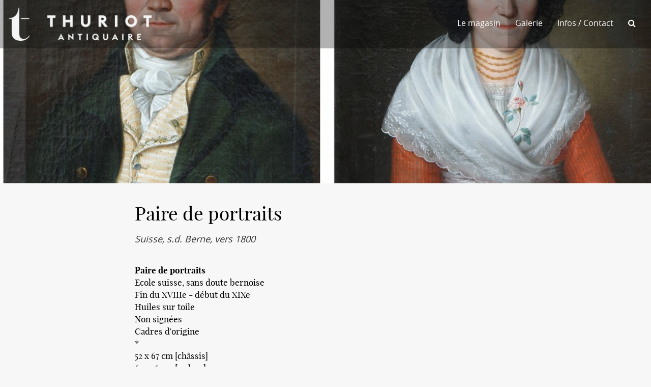

--- FILE ---
content_type: text/html; charset=UTF-8
request_url: https://www.thuriot-antiquaire.com/galerie/paire-de-portraits
body_size: 4485
content:
<!DOCTYPE html>
<html>
  <head>
    <meta http-equiv="Content-Type" content="text/html; charset=UTF-8" />
  		<title>Thuriot Antiquaire - Paire de portraits</title>
  		<meta name="description" content="Suisse, s.d. Berne, vers 1800" />
  		
  		<meta http-equiv="X-UA-Compatible" content="IE=edge">
  		<meta name="viewport" content="width=device-width, initial-scale=1, maximum-scale=1, user-scalable=no">
  		<meta name="p:domain_verify" content="a5172c38001b9b5a7df0e6daf6d24e81" />
      <meta name="csrf-token" content="lfWCVZVSZP9fR18ggMIQDs68kZLD0m9VfwUEgcFk">

  		  			  				<link href="https://www.thuriot-antiquaire.com/css/reset.css" rel="stylesheet" type="text/css" />
  			  				<link href="https://www.thuriot-antiquaire.com/css/bootstrap.min.css" rel="stylesheet" type="text/css" />
  			  				<link href="https://www.thuriot-antiquaire.com/css/fonts.css" rel="stylesheet" type="text/css" />
  			  				<link href="https://www.thuriot-antiquaire.com/css/font-awesome.min.css" rel="stylesheet" type="text/css" />
  			  				<link href="https://www.thuriot-antiquaire.com/css/generic.css" rel="stylesheet" type="text/css" />
  			  				<link href="https://www.thuriot-antiquaire.com/css/jquery-ui.min.css" rel="stylesheet" type="text/css" />
  			  				<link href="https://www.thuriot-antiquaire.com/css/jquery-ui-timepicker-addon.css" rel="stylesheet" type="text/css" />
  			  				<link href="https://www.thuriot-antiquaire.com/css/alertify.core.css" rel="stylesheet" type="text/css" />
  			  				<link href="https://www.thuriot-antiquaire.com/css/alertify.default.css" rel="stylesheet" type="text/css" />
  			  				<link href="https://www.thuriot-antiquaire.com/css/dataTables.bootstrap.css" rel="stylesheet" type="text/css" />
  			  				<link href="https://www.thuriot-antiquaire.com/css/owl.carousel.css" rel="stylesheet" type="text/css" />
  			  				<link href="https://www.thuriot-antiquaire.com/css/owl.theme.css" rel="stylesheet" type="text/css" />
  			  				<link href="https://www.thuriot-antiquaire.com/css/jquery.fancybox.css" rel="stylesheet" type="text/css" />
  			  				<link href="https://www.thuriot-antiquaire.com/css/template.css" rel="stylesheet" type="text/css" />
  			  				<link href="https://www.thuriot-antiquaire.com/css/select2.css" rel="stylesheet" type="text/css" />
  			  				<link href="https://www.thuriot-antiquaire.com/css/vegas.min.css" rel="stylesheet" type="text/css" />
  			  				<link href="https://www.thuriot-antiquaire.com/css/animate.css" rel="stylesheet" type="text/css" />
  			  				<link href="https://www.thuriot-antiquaire.com/css/pagination.css" rel="stylesheet" type="text/css" />
  			  				<link href="https://www.thuriot-antiquaire.com/css/styles.css" rel="stylesheet" type="text/css" />
  			  		

    <script type="text/javascript">
    	var site_url = 'https://www.thuriot-antiquaire.com';
    	var base_url = 'https://www.thuriot-antiquaire.com';
    	var lang_url = '';
    	var current_url = 'https://www.thuriot-antiquaire.com/galerie/paire-de-portraits';
    </script>

    <script type="text/javascript" src="https://maps.googleapis.com/maps/api/js?libraries=places&key=AIzaSyCHt7o-VEGpHRWAfNxI5e_k76kH67DpN7E"></script>

        	    		<script src="https://www.thuriot-antiquaire.com/js/jquery-3.1.1.min.js" type="text/javascript" ></script>
    	    		<script src="https://www.thuriot-antiquaire.com/js/jquery-ui-1.11.4.custom.min.js" type="text/javascript" ></script>
    	    		<script src="https://www.thuriot-antiquaire.com/js/bootstrap.min.js" type="text/javascript" ></script>
    	    		<script src="https://www.thuriot-antiquaire.com/js/alertify.min.js" type="text/javascript" ></script>
    	    		<script src="https://www.thuriot-antiquaire.com/js/jquery.dataTables.js" type="text/javascript" ></script>
    	    		<script src="https://www.thuriot-antiquaire.com/js/modal.js" type="text/javascript" ></script>
    	    		<script src="https://www.thuriot-antiquaire.com/js/popupConfirm.js" type="text/javascript" ></script>
    	    		<script src="https://www.thuriot-antiquaire.com/js/select2.min.js" type="text/javascript" ></script>
    	    		<script src="https://www.thuriot-antiquaire.com/js/owl.carousel.min.js" type="text/javascript" ></script>
    	    		<script src="https://www.thuriot-antiquaire.com/js/vegas.min.js" type="text/javascript" ></script>
    	    		<script src="https://www.thuriot-antiquaire.com/js/jquery.general.js" type="text/javascript" ></script>
    	    		<script src="https://www.thuriot-antiquaire.com/js/jquery.fancybox.js" type="text/javascript" ></script>
    	    		<script src="https://www.thuriot-antiquaire.com/js/imagesloaded.pkgd.min.js" type="text/javascript" ></script>
    	    		<script src="https://www.thuriot-antiquaire.com/js/masonry.pkgd.min.js" type="text/javascript" ></script>
    	    		<script src="https://www.thuriot-antiquaire.com/js/wow.min.js" type="text/javascript" ></script>
    	    
    <!-- Laravel csrf-token -->
    <script type="text/javascript">
        $.ajaxSetup({
          headers: {
              'X-CSRF-TOKEN': $('meta[name="csrf-token"]').attr('content')
          }
        });
      </script>

    
    <!-- FAVICON -->
		<link rel="apple-touch-icon" sizes="57x57" href="https://www.thuriot-antiquaire.com/images/favicon/apple-icon-57x57.png">
		<link rel="apple-touch-icon" sizes="60x60" href="https://www.thuriot-antiquaire.com/images/favicon/apple-icon-60x60.png">
		<link rel="apple-touch-icon" sizes="72x72" href="https://www.thuriot-antiquaire.com/images/favicon/apple-icon-72x72.png">
		<link rel="apple-touch-icon" sizes="76x76" href="https://www.thuriot-antiquaire.com/images/favicon/apple-icon-76x76.png">
		<link rel="apple-touch-icon" sizes="114x114" href="https://www.thuriot-antiquaire.com/images/favicon/apple-icon-114x114.png">
		<link rel="apple-touch-icon" sizes="120x120" href="https://www.thuriot-antiquaire.com/images/favicon/apple-icon-120x120.png">
		<link rel="apple-touch-icon" sizes="144x144" href="https://www.thuriot-antiquaire.com/images/favicon/apple-icon-144x144.png">
		<link rel="apple-touch-icon" sizes="152x152" href="https://www.thuriot-antiquaire.com/images/favicon/apple-icon-152x152.png">
		<link rel="apple-touch-icon" sizes="180x180" href="https://www.thuriot-antiquaire.com/images/favicon/apple-icon-180x180.png">
		<link rel="icon" type="image/png" sizes="192x192"  href="https://www.thuriot-antiquaire.com/images/favicon/android-icon-192x192.png">
		<link rel="icon" type="image/png" sizes="32x32" href="https://www.thuriot-antiquaire.com/images/favicon/favicon-32x32.png">
		<link rel="icon" type="image/png" sizes="96x96" href="https://www.thuriot-antiquaire.com/images/favicon/favicon-96x96.png">
		<link rel="icon" type="image/png" sizes="16x16" href="https://www.thuriot-antiquaire.com/images/favicon/favicon-16x16.png">
		<link rel="manifest" href="https://www.thuriot-antiquaire.com/images/favicon/manifest.json">
		<meta name="msapplication-TileColor" content="#ffffff">
		<meta name="msapplication-TileImage" content="https://www.thuriot-antiquaire.com/images/favicon/ms-icon-144x144.png">
		<meta name="theme-color" content="#ffffff">

        <meta property="og:title" content="Thuriot Antiquaire - Paire de portraits" />
        <meta property="og:description" content="Suisse, s.d. Berne, vers 1800" />
		<meta property="og:url" content="https://www.thuriot-antiquaire.com/galerie/paire-de-portraits" />
					<meta property="og:image" content="https://www.thuriot-antiquaire.com/storage/upload/images/posts/ban_a24433c7ff377594fd1cb41c37235e1b.jpg" />
		
		<meta name="twitter:card" content="summary" />
		<meta name="twitter:site" content="@$title" />
		<meta name="twitter:title" content="Thuriot Antiquaire - Paire de portraits" />
		<meta name="twitter:description" content="Suisse, s.d. Berne, vers 1800" />

        
        <script>
          (function(i,s,o,g,r,a,m){i['GoogleAnalyticsObject']=r;i[r]=i[r]||function(){
          (i[r].q=i[r].q||[]).push(arguments)},i[r].l=1*new Date();a=s.createElement(o),
          m=s.getElementsByTagName(o)[0];a.async=1;a.src=g;m.parentNode.insertBefore(a,m)
          })(window,document,'script','https://www.google-analytics.com/analytics.js','ga');

          ga('create', 'UA-19329583-38', 'auto');
          ga('send', 'pageview');

        </script>

        <script src='https://www.google.com/recaptcha/api.js'></script>
	</head>
      <body class="wow fadeIn" style="visibility:hidden">
        <div id="menu-top" class="">
	<nav class="navbar navbar-default">
		<div class="container-fluid">
			<div class="row">
				<div class="col-md-2">
					<div class="navbar-header">
				    	<button type="button" class="navbar-toggle" data-toggle="collapse" data-target="#myNavbar">
					        <i class="fa fa-bars" aria-hidden="true"></i>
			  			</button>

			  			<a class="navbar-brand" href="https://www.thuriot-antiquaire.com">
			  				<img src="https://www.thuriot-antiquaire.com/images/design/logo.png" class="logo-light"/>
				      	</a>
				    </div>
			    </div>

			    <div class="col-md-10" style="padding: 0;">
					<div class="collapse navbar-collapse" id="myNavbar"  style="float:right;">
						<ul class="nav navbar-nav">
							<li class="">
								<a href="https://www.thuriot-antiquaire.com/magasin-antiquites-sion">Le magasin</a>
							</li>

							<li class="active">
								<a href="https://www.thuriot-antiquaire.com/galerie">Galerie</a>
							</li>

							<li class="">
								<a href="https://www.thuriot-antiquaire.com/contact">Infos / Contact</a>
							</li>

							<li class="">
								<a href="#" class="open-search-form"><i class="fa fa-search"></i></a>
							</li>
						</ul>
					</div>
			    </div>
			</div>
	  	</div>
	</nav>
</div>
        <div class="search-container" style="display:none;">
	<a href="#" class="close-search">
		<img src="https://www.thuriot-antiquaire.com/images/design/cross.png" alt="" />
	</a>

	<form action="https://www.thuriot-antiquaire.com/galerie" method="post">
		<input type="hidden" name="_token" value="lfWCVZVSZP9fR18ggMIQDs68kZLD0m9VfwUEgcFk">

		<input type="text" id="search" name="search" placeholder="Rechercher un objet..." />

		<button><i class="fa fa-search"></i></button>
	</form>
</div>
            <div class="object" style="background-image: url(https://www.thuriot-antiquaire.com/storage/upload/images/posts/a24433c7ff377594fd1cb41c37235e1b.jpg)">
        <div class="image" style="background-image: url(https://www.thuriot-antiquaire.com/storage/upload/images/posts/a24433c7ff377594fd1cb41c37235e1b.jpg);">

        </div>

        <div class="content-container" style="background:#f7f7f7; padding-bottom:30px;">
            <div class="container">
                <div class="row">
                    <div class="col-sm-8 col-sm-offset-2">
                        <h1>Paire de portraits</h1>

                        <h2 class="acenter">Suisse, s.d. Berne, vers 1800</h2>

                        <div class="content">
                            <p><strong>Paire de portraits</strong><br />
Ecole suisse, sans doute bernoise<br />
Fin du XVIIIe - d&eacute;but du XIXe<br />
Huiles sur toile<br />
Non sign&eacute;es<br />
Cadres d&#39;origine<br />
*<br />
52 x 67 cm [ch&acirc;ssis]<br />
61 x 76 cm [cadres]</p>

                            <div class="row margeur-50">
                                <div class="col-xs-6">
                                    <p class="price">
                                        <span class="fs-16">REF : 379</span><br />
                                                                                    <!-- CHF 3200.- -->

                                            
                                                                                                                        </p>
                                </div>

                                <div class="col-xs-6">
                                                                            <a href="https://www.thuriot-antiquaire.com/contact/379" class="fright dblock btn btn-primary btn-lg">
                                                                                            Cet objet vous intéresse ?
                                                                                    </a>

                                        <div class="clearer"></div>

                                                                                                            </div>
                            </div>
                        </div>
                    </div>
                </div>
            </div>
        </div>

        <div class="window hidden-xs">

        </div>

        <div style="background:#f7f7f7; padding:30px 0; ">
            <div class="container">
                <div id="container-img">
                    
            		                		<div class="box col-md-4 col-sm-6 col-xs-12">
                			<a href="https://www.thuriot-antiquaire.com/storage/upload/images/posts/7c7c2a154209cf769a7dc998ccc9d79b.jpg" class="fancybox" data-fancybox-group="gallery" title="">
                				<div class="content-box">
                					<img src="https://www.thuriot-antiquaire.com/storage/upload/images/posts/thumb_7c7c2a154209cf769a7dc998ccc9d79b.jpg" width="100%" alt="Paire de portraits - Suisse, s.d. Berne, vers 1800" />
                				</div>
                			</a>
                		</div>
            		                		<div class="box col-md-4 col-sm-6 col-xs-12">
                			<a href="https://www.thuriot-antiquaire.com/storage/upload/images/posts/372f6fb08d481f5a8d6ddfb3d5d7c8a3.JPG" class="fancybox" data-fancybox-group="gallery" title="">
                				<div class="content-box">
                					<img src="https://www.thuriot-antiquaire.com/storage/upload/images/posts/thumb_372f6fb08d481f5a8d6ddfb3d5d7c8a3.JPG" width="100%" alt="Paire de portraits - Suisse, s.d. Berne, vers 1800" />
                				</div>
                			</a>
                		</div>
            		                		<div class="box col-md-4 col-sm-6 col-xs-12">
                			<a href="https://www.thuriot-antiquaire.com/storage/upload/images/posts/5cee4c9b70e2ec3d61a1252a2b02e359.JPG" class="fancybox" data-fancybox-group="gallery" title="">
                				<div class="content-box">
                					<img src="https://www.thuriot-antiquaire.com/storage/upload/images/posts/thumb_5cee4c9b70e2ec3d61a1252a2b02e359.JPG" width="100%" alt="Paire de portraits - Suisse, s.d. Berne, vers 1800" />
                				</div>
                			</a>
                		</div>
            		                		<div class="box col-md-4 col-sm-6 col-xs-12">
                			<a href="https://www.thuriot-antiquaire.com/storage/upload/images/posts/61323c1f8d15a9dbfb40b549feeb79d2.JPG" class="fancybox" data-fancybox-group="gallery" title="">
                				<div class="content-box">
                					<img src="https://www.thuriot-antiquaire.com/storage/upload/images/posts/thumb_61323c1f8d15a9dbfb40b549feeb79d2.JPG" width="100%" alt="Paire de portraits - Suisse, s.d. Berne, vers 1800" />
                				</div>
                			</a>
                		</div>
            		                		<div class="box col-md-4 col-sm-6 col-xs-12">
                			<a href="https://www.thuriot-antiquaire.com/storage/upload/images/posts/05839ddbf1c1f529ab98cbf8e0bf4b0b.JPG" class="fancybox" data-fancybox-group="gallery" title="">
                				<div class="content-box">
                					<img src="https://www.thuriot-antiquaire.com/storage/upload/images/posts/thumb_05839ddbf1c1f529ab98cbf8e0bf4b0b.JPG" width="100%" alt="Paire de portraits - Suisse, s.d. Berne, vers 1800" />
                				</div>
                			</a>
                		</div>
            		                		<div class="box col-md-4 col-sm-6 col-xs-12">
                			<a href="https://www.thuriot-antiquaire.com/storage/upload/images/posts/435da41a54f6ee152de6980327cc42da.JPG" class="fancybox" data-fancybox-group="gallery" title="">
                				<div class="content-box">
                					<img src="https://www.thuriot-antiquaire.com/storage/upload/images/posts/thumb_435da41a54f6ee152de6980327cc42da.JPG" width="100%" alt="Paire de portraits - Suisse, s.d. Berne, vers 1800" />
                				</div>
                			</a>
                		</div>
            		                		<div class="box col-md-4 col-sm-6 col-xs-12">
                			<a href="https://www.thuriot-antiquaire.com/storage/upload/images/posts/d1c02302a448a2cd60953b903a0d0d88.JPG" class="fancybox" data-fancybox-group="gallery" title="">
                				<div class="content-box">
                					<img src="https://www.thuriot-antiquaire.com/storage/upload/images/posts/thumb_d1c02302a448a2cd60953b903a0d0d88.JPG" width="100%" alt="Paire de portraits - Suisse, s.d. Berne, vers 1800" />
                				</div>
                			</a>
                		</div>
            		                		<div class="box col-md-4 col-sm-6 col-xs-12">
                			<a href="https://www.thuriot-antiquaire.com/storage/upload/images/posts/bfc8fab3da7e27e74101691ea6b3db86.JPG" class="fancybox" data-fancybox-group="gallery" title="">
                				<div class="content-box">
                					<img src="https://www.thuriot-antiquaire.com/storage/upload/images/posts/thumb_bfc8fab3da7e27e74101691ea6b3db86.JPG" width="100%" alt="Paire de portraits - Suisse, s.d. Berne, vers 1800" />
                				</div>
                			</a>
                		</div>
            		                		<div class="box col-md-4 col-sm-6 col-xs-12">
                			<a href="https://www.thuriot-antiquaire.com/storage/upload/images/posts/4db85ffbf58b80720b47f2101b904d60.JPG" class="fancybox" data-fancybox-group="gallery" title="">
                				<div class="content-box">
                					<img src="https://www.thuriot-antiquaire.com/storage/upload/images/posts/thumb_4db85ffbf58b80720b47f2101b904d60.JPG" width="100%" alt="Paire de portraits - Suisse, s.d. Berne, vers 1800" />
                				</div>
                			</a>
                		</div>
            		                		<div class="box col-md-4 col-sm-6 col-xs-12">
                			<a href="https://www.thuriot-antiquaire.com/storage/upload/images/posts/684000bd645438ff61ba57843e7a2639.JPG" class="fancybox" data-fancybox-group="gallery" title="">
                				<div class="content-box">
                					<img src="https://www.thuriot-antiquaire.com/storage/upload/images/posts/thumb_684000bd645438ff61ba57843e7a2639.JPG" width="100%" alt="Paire de portraits - Suisse, s.d. Berne, vers 1800" />
                				</div>
                			</a>
                		</div>
            		                		<div class="box col-md-4 col-sm-6 col-xs-12">
                			<a href="https://www.thuriot-antiquaire.com/storage/upload/images/posts/2e2aa4f247c9687329fb4360ccf82e10.JPG" class="fancybox" data-fancybox-group="gallery" title="">
                				<div class="content-box">
                					<img src="https://www.thuriot-antiquaire.com/storage/upload/images/posts/thumb_2e2aa4f247c9687329fb4360ccf82e10.JPG" width="100%" alt="Paire de portraits - Suisse, s.d. Berne, vers 1800" />
                				</div>
                			</a>
                		</div>
            		                		<div class="box col-md-4 col-sm-6 col-xs-12">
                			<a href="https://www.thuriot-antiquaire.com/storage/upload/images/posts/9b5259cb393d01fa50bdd498feca94e5.JPG" class="fancybox" data-fancybox-group="gallery" title="">
                				<div class="content-box">
                					<img src="https://www.thuriot-antiquaire.com/storage/upload/images/posts/thumb_9b5259cb393d01fa50bdd498feca94e5.JPG" width="100%" alt="Paire de portraits - Suisse, s.d. Berne, vers 1800" />
                				</div>
                			</a>
                		</div>
            		                		<div class="box col-md-4 col-sm-6 col-xs-12">
                			<a href="https://www.thuriot-antiquaire.com/storage/upload/images/posts/013da4a18c1a57ef9edb1ace34ac89bd.JPG" class="fancybox" data-fancybox-group="gallery" title="">
                				<div class="content-box">
                					<img src="https://www.thuriot-antiquaire.com/storage/upload/images/posts/thumb_013da4a18c1a57ef9edb1ace34ac89bd.JPG" width="100%" alt="Paire de portraits - Suisse, s.d. Berne, vers 1800" />
                				</div>
                			</a>
                		</div>
            		                		<div class="box col-md-4 col-sm-6 col-xs-12">
                			<a href="https://www.thuriot-antiquaire.com/storage/upload/images/posts/84b8c80c8b5bbb983e4b3ca25cdb80fd.JPG" class="fancybox" data-fancybox-group="gallery" title="">
                				<div class="content-box">
                					<img src="https://www.thuriot-antiquaire.com/storage/upload/images/posts/thumb_84b8c80c8b5bbb983e4b3ca25cdb80fd.JPG" width="100%" alt="Paire de portraits - Suisse, s.d. Berne, vers 1800" />
                				</div>
                			</a>
                		</div>
            		                		<div class="box col-md-4 col-sm-6 col-xs-12">
                			<a href="https://www.thuriot-antiquaire.com/storage/upload/images/posts/21d5477cbde19822b57548dcf04600ce.JPG" class="fancybox" data-fancybox-group="gallery" title="">
                				<div class="content-box">
                					<img src="https://www.thuriot-antiquaire.com/storage/upload/images/posts/thumb_21d5477cbde19822b57548dcf04600ce.JPG" width="100%" alt="Paire de portraits - Suisse, s.d. Berne, vers 1800" />
                				</div>
                			</a>
                		</div>
            		                		<div class="box col-md-4 col-sm-6 col-xs-12">
                			<a href="https://www.thuriot-antiquaire.com/storage/upload/images/posts/3c37701a221df2a331872ed41a4ed2d8.JPG" class="fancybox" data-fancybox-group="gallery" title="">
                				<div class="content-box">
                					<img src="https://www.thuriot-antiquaire.com/storage/upload/images/posts/thumb_3c37701a221df2a331872ed41a4ed2d8.JPG" width="100%" alt="Paire de portraits - Suisse, s.d. Berne, vers 1800" />
                				</div>
                			</a>
                		</div>
            		                		<div class="box col-md-4 col-sm-6 col-xs-12">
                			<a href="https://www.thuriot-antiquaire.com/storage/upload/images/posts/f5749587940f294478b3c8c988faa426.JPG" class="fancybox" data-fancybox-group="gallery" title="">
                				<div class="content-box">
                					<img src="https://www.thuriot-antiquaire.com/storage/upload/images/posts/thumb_f5749587940f294478b3c8c988faa426.JPG" width="100%" alt="Paire de portraits - Suisse, s.d. Berne, vers 1800" />
                				</div>
                			</a>
                		</div>
            		            	</div>
            </div>
        </div>

    </div>

            <div class="container margeur-100">
            <h3>À voir aussi</h3>

            <div class="row margeur-30 homepage wow fadeInDown is-flex">
                                    <div class="col-sm-6 col-md-4 object-col">
                        <a href="https://www.thuriot-antiquaire.com/galerie/deux-portraits-de-collegiens" class="object-preview">
                            
                            
                            <div class="image">
                                <img src="https://www.thuriot-antiquaire.com/storage/upload/images/posts/ban_e104dd9f4198bd03d7dcf81d3dd614f7.jpg" alt="Deux portraits de collégiens - Second Empire, ca 1860" />
                            </div>

                            <div class="description">
                                <h4>Deux portraits de collégiens</h4>

                                <p>Second Empire, ca 1860</p>
                            </div>
                        </a>
                    </div>
                                    <div class="col-sm-6 col-md-4 object-col">
                        <a href="https://www.thuriot-antiquaire.com/galerie/louis-gianoli-1868-1957" class="object-preview">
                            
                            
                            <div class="image">
                                <img src="https://www.thuriot-antiquaire.com/storage/upload/images/posts/ban_ce76c78e1179c84d99c587d2cebaea8f.JPG" alt="Louis Gianoli (1868-1957) - Portrait, huile sur carton" />
                            </div>

                            <div class="description">
                                <h4>Louis Gianoli (1868-1957)</h4>

                                <p>Portrait, huile sur carton</p>
                            </div>
                        </a>
                    </div>
                                    <div class="col-sm-6 col-md-4 object-col">
                        <a href="https://www.thuriot-antiquaire.com/galerie/portrait-miniature-de-petite-fille-vers-1825" class="object-preview">
                            
                            
                            <div class="image">
                                <img src="https://www.thuriot-antiquaire.com/storage/upload/images/posts/ban_f790795703b54a8b6d89662a3b8ea682.jpg" alt="Portrait miniature de petite fille, vers 1825 - Ecole anglaise" />
                            </div>

                            <div class="description">
                                <h4>Portrait miniature de petite fille, vers 1825</h4>

                                <p>Ecole anglaise</p>
                            </div>
                        </a>
                    </div>
                            </div>
        </div>
    
        <footer id="footer">
	<div class="container">
		<div class="row">
			<div class="col-sm-4">
				<p>
					<i class="fa fa-phone fa-fw"></i>&nbsp; +41 27 558 80 25<br  />
					<i class="fa fa-mobile-phone fa-fw"></i>&nbsp; +41 78 866 51 10<br  />
					<i class="fa fa-envelope fa-fw"></i>&nbsp; info@thuriot-antiquaire.com<br />
					<i class="fa fa-globe fa-fw"></i>&nbsp; www.thuriot-antiquaire.com<br />
					<i class="fa fa-map-marker fa-fw"></i>&nbsp; Rue du Grand-Pont 6 - Sion 1950 - Suisse
				</p>


			</div>

			<div class="col-sm-4">
				<p>
					fermé le lundi<br />
					du mardi au jeudi : 13h00 - 18h30<br />
					vendredi : 9h00 - 18h30<br />
					samedi : 9h00 - 17h00
				</p>

			</div>

			<div class="col-sm-4">
				<p class="aright">
					<a href="https://www.facebook.com/olivierthuriot/" target="_blank" class="fs-20">
						<i class="fa fa-facebook-square"></i>
					</a>
					&nbsp;
					<a href="https://www.instagram.com/thuriot_antiquaire/" target="_blank" class="fs-20">
						<i class="fa fa-instagram"></i>
					</a>
				</p>
			</div>
		</div>

		<p class="margeur-20">
			&copy; Thuriot Antiquaire. Tous droits réservés.
			Réalisation : <a href="http://www.hastatis.com" target="_blank">Hastatis</a>.
		</p>
	</div>
</footer>

    	<!-- Modals -->
        <div class="modal fade" id="dynamicmodal" tabindex="-1" role="dialog" aria-labelledby="basicModal" aria-hidden="true">
	<div class="modal-dialog modal-md">
		<div class="modal-content">
			<div class="modal-header">
		    	<button type="button" class="close" data-dismiss="modal"><span aria-hidden="true">&times;</span><span class="sr-only">Close</span></button>
		    	<h1 class="modal-title" id="myModalLabel"></h1>
		    </div>

			<div class="dynamic-container">

			</div>
		</div>
	</div>
</div>
        <div class="modal fade modal-popup-confirm" id="myModal" tabindex="-1" role="dialog" aria-labelledby="myModalLabel" aria-hidden="true">
  <div class="modal-dialog">
    <div class="modal-content">
      <div class="modal-header">
        <button type="button" class="close" data-dismiss="modal"><span aria-hidden="true">&times;</span><span class="sr-only">Close</span></button>
        <h4 class="modal-title" id="myModalLabel"></h4>
      </div>
      <div class="modal-body">
        ...
      </div>
      <div class="modal-footer">
        <button type="button" class="btn btn-primary btn-modal-popup-confirm-confirm">Confirmer</button>
        <button type="button" class="btn btn-default" data-dismiss="modal">Annuler</button>
      </div>
    </div>
  </div>
</div>
    	</body>
    </html>


--- FILE ---
content_type: text/css
request_url: https://www.thuriot-antiquaire.com/css/fonts.css
body_size: 511
content:
/* This stylesheet generated by Transfonter (http://transfonter.org) */
@font-face {
    font-family: 'open_sansregular';
    src: url('../fonts/open-sans/OpenSans-Regular-webfont.eot');
    src: url('../fonts/open-sans/OpenSans-Regular-webfont.eot?#iefix') format('embedded-opentype'),
         url('../fonts/open-sans/OpenSans-Regular-webfont.woff2') format('woff2'),
         url('../fonts/open-sans/OpenSans-Regular-webfont.woff') format('woff'),
         url('../fonts/open-sans/OpenSans-Regular-webfont.ttf') format('truetype'),
         url('../fonts/open-sans/OpenSans-Regular-webfont.svg#open_sansregular') format('svg');
    font-weight: normal;
    font-style: normal;
}

@font-face {
    font-family: 'open_sans_light';
    src: url('../fonts/open-sans/OpenSans-Light-webfont.eot');
    src: url('../fonts/open-sans/OpenSans-Light-webfont.eot?#iefix') format('embedded-opentype'),
         url('../fonts/open-sans/OpenSans-Light-webfont.woff2') format('woff2'),
         url('../fonts/open-sans/OpenSans-Light-webfont.woff') format('woff'),
         url('../fonts/open-sans/OpenSans-Light-webfont.ttf') format('truetype'),
         url('../fonts/open-sans/OpenSans-Light-webfont.svg#open_sansregular') format('svg');
    font-weight: normal;
    font-style: normal;
}

@font-face {
    font-family: 'roboto_thin';
    src: url('../fonts/roboto/roboto-thin-webfont.eot');
    src: url('../fonts/roboto/roboto-thin-webfont.eot?#iefix') format('embedded-opentype'),
         url('../fonts/roboto/roboto-thin-webfont.woff2') format('woff2'),
         url('../fonts/roboto/roboto-thin-webfont.woff') format('woff'),
         url('../fonts/roboto/roboto-thin-webfont.ttf') format('truetype'),
         url('../fonts/roboto/roboto-thin-webfont.svg#din_alternateregular') format('svg');
    font-weight: normal;
    font-style: normal;
}

@font-face {
    font-family: 'roboto_condensed_bold';
    src: url('../fonts/roboto/robotocondensed-bold-webfont.eot');
    src: url('../fonts/roboto/robotocondensed-bold-webfont.eot?#iefix') format('embedded-opentype'),
         url('../fonts/roboto/robotocondensed-bold-webfont.woff2') format('woff2'),
         url('../fonts/roboto/robotocondensed-bold-webfont.woff') format('woff'),
         url('../fonts/roboto/robotocondensed-bold-webfont.ttf') format('truetype'),
         url('../fonts/roboto/robotocondensed-bold-webfont.svg#din_alternateregular') format('svg');
    font-weight: normal;
    font-style: normal;
}

@font-face {
    font-family: 'roboto_bold';
    src: url('../fonts/roboto/roboto-bold-webfont.eot');
    src: url('../fonts/roboto/roboto-bold-webfont.eot?#iefix') format('embedded-opentype'),
         url('../fonts/roboto/roboto-bold-webfont.woff2') format('woff2'),
         url('../fonts/roboto/roboto-bold-webfont.woff') format('woff'),
         url('../fonts/roboto/roboto-bold-webfont.ttf') format('truetype'),
         url('../fonts/roboto/roboto-bold-webfont.svg#din_alternateregular') format('svg');
    font-weight: normal;
    font-style: normal;
}

@font-face {
    font-family: 'roboto_regular';
    src: url('../fonts/roboto/roboto-regular-webfont.eot');
    src: url('../fonts/roboto/roboto-regular-webfont.eot?#iefix') format('embedded-opentype'),
         url('../fonts/roboto/roboto-regular-webfont.woff2') format('woff2'),
         url('../fonts/roboto/roboto-regular-webfont.woff') format('woff'),
         url('../fonts/roboto/roboto-regular-webfont.ttf') format('truetype'),
         url('../fonts/roboto/roboto-regular-webfont.svg#din_alternateregular') format('svg');
    font-weight: normal;
    font-style: normal;
}

/* Generated by Font Squirrel (https://www.fontsquirrel.com) on December 26, 2016 */



@font-face {
    font-family: 'playfair_displayblack';
    src: url('../fonts/playfair/playfairdisplay-black-webfont.woff2') format('woff2'),
         url('../fonts/playfair/playfairdisplay-black-webfont.woff') format('woff');
    font-weight: normal;
    font-style: normal;

}




@font-face {
    font-family: 'playfair_displayblack_italic';
    src: url('../fonts/playfair/playfairdisplay-blackitalic-webfont.woff2') format('woff2'),
         url('../fonts/playfair/playfairdisplay-blackitalic-webfont.woff') format('woff');
    font-weight: normal;
    font-style: normal;

}




@font-face {
    font-family: 'playfair_displaybold';
    src: url('../fonts/playfair/playfairdisplay-bold-webfont.woff2') format('woff2'),
         url('../fonts/playfair/playfairdisplay-bold-webfont.woff') format('woff');
    font-weight: normal;
    font-style: normal;

}




@font-face {
    font-family: 'playfair_displaybold_italic';
    src: url('../fonts/playfair/playfairdisplay-bolditalic-webfont.woff2') format('woff2'),
         url('../fonts/playfair/playfairdisplay-bolditalic-webfont.woff') format('woff');
    font-weight: normal;
    font-style: normal;

}




@font-face {
    font-family: 'playfair_displayitalic';
    src: url('../fonts/playfair/playfairdisplay-italic-webfont.woff2') format('woff2'),
         url('../fonts/playfair/playfairdisplay-italic-webfont.woff') format('woff');
    font-weight: normal;
    font-style: normal;

}




@font-face {
    font-family: 'playfair_displayregular';
    src: url('../fonts/playfair/playfairdisplay-regular-webfont.woff2') format('woff2'),
         url('../fonts/playfair/playfairdisplay-regular-webfont.woff') format('woff');
    font-weight: normal;
    font-style: normal;

}


--- FILE ---
content_type: text/css
request_url: https://www.thuriot-antiquaire.com/css/generic.css
body_size: 2093
content:
.clearer {float:none !important; clear:both !important; height:0; overflow:hidden;}
.spacer {float:none !important; clear:both !important; height:1px; width:1px; overflow:hidden;}

.fleft {float:left !important;}
.fright {float:right !important;}
.fnone {clear:both!important; float:none !important;}

.acenter {text-align:center;}
.aleft {text-align:left;}
.aright {text-align:right;}
.ajustify {text-align:justify;}

.dblock {display:block !important;}
.dinline {display:inline !important;}
.dnone {display:none !important;}
.dtable {display:table}
.dtr {display:table-row;}
.dtd {display:table-cell; vertical-align:top;}

.absolute {position:absolute;}
.relative {position:relative;}

.ohidden {overflow:hidden !important;}

.cauto {cursor:auto;}
.cpointer {cursor:pointer;}
.cmove {cursor:move;}

.uppercase {text-transform:uppercase;}
.smallcaps {font-variant:small-caps;}

.verdana {font-family:Verdana, Geneva, Arial, Helvetica, sans-serif !important;}
.arial {font-family:Arial, Helvetica, sans-serif !important;}
.trebuchet {font-family:"Trebuchet MS", Arial, Helvetica, sans-serif !important;}
.georgia {font-family:Georgia, Arial, Helvetica, sans-serif !important;}

.spacing-m1 {letter-spacing:-1px !important;}
.spacing-m2 {letter-spacing:-2px !important;}
.spacing-m3 {letter-spacing:-3px !important;}
.spacing-m4 {letter-spacing:-4px !important;}
.spacing-m5 {letter-spacing:-5px !important;}

.ombre-txt {text-shadow:1px 1px 1px #FFFFFF !important;}

strong, .bold {
	font-weight:bold !important;
}

.italic {
	font-style:italic;
}

.fs-10 {font-size:10px !important;}
.fs-11 {font-size:11px !important;}
.fs-12 {font-size:12px !important;}
.fs-13 {font-size:13px !important;}
.fs-14 {font-size:14px !important;}
.fs-15 {font-size:15px !important;}
.fs-16 {font-size:16px !important;}
.fs-17 {font-size:17px !important;}
.fs-18 {font-size:18px !important;}
.fs-20 {font-size:20px !important;}
.fs-22 {font-size:22px !important;}
.fs-23 {font-size:23px !important;}
.fs-24 {font-size:24px !important;}
.fs-26 {font-size:26px !important;}
.fs-27 {font-size:27px !important;}
.fs-30 {font-size:30px !important;}
.fs-33 {font-size:33px !important;}
.fs-36 {font-size:36px !important;}
.fs-45 {font-size:45px !important;}
.fs-48 {font-size:48px !important;}
.fs-50 {font-size:50px !important;}
.fs-60 {font-size:60px !important;}

.lh-0 {line-height:0px !important;}
.lh-14 {line-height:14px !important;}
.lh-16 {line-height:16px !important;}
.lh-18 {line-height:18px !important;}
.lh-27 {line-height:27px !important;}

.margeur-2 {margin-top:2px !important;}
.margeur-3 {margin-top:3px !important;}
.margeur-4 {margin-top:4px !important;}
.margeur-5 {margin-top:5px !important;}
.margeur-6 {margin-top:6px !important;}
.margeur-7 {margin-top:7px !important;}
.margeur-8 {margin-top:8px !important;}
.margeur-9 {margin-top:9px !important;}
.margeur-10 {margin-top:10px !important;}
.margeur-15 {margin-top:15px !important;}
.margeur-18 {margin-top:18px !important;}
.margeur-20 {margin-top:20px !important;}
.margeur-21 {margin-top:21px !important;}
.margeur-25 {margin-top:25px !important;}
.margeur-30 {margin-top:30px !important;}
.margeur-35 {margin-top:35px !important;}
.margeur-40 {margin-top:40px !important;}
.margeur-45 {margin-top:45px !important;}
.margeur-50 {margin-top:50px !important;}
.margeur-70 {margin-top:70px !important;}
.margeur-75 {margin-top:75px !important;}
.margeur-80 {margin-top:80px !important;}
.margeur-100 {margin-top:100px !important;}
.margeur-150 {margin-top:150px !important;}
.margeur-290 {margin-top:290px !important;}
.margeur-295 {margin-top:295px !important;}
.margeur-300 {margin-top:300px !important;}

.margeur-b2 {margin-bottom:2px !important;}
.margeur-b5 {margin-bottom:5px !important;}
.margeur-b10 {margin-bottom:10px !important;}
.margeur-b15 {margin-bottom:15px !important;}
.margeur-b20 {margin-bottom:20px !important;}
.margeur-b30 {margin-bottom:30px !important;}

.margeur-l1 {margin-left:1px !important;}
.margeur-l2 {margin-left:2px !important;}
.margeur-l4 {margin-left:4px !important;}
.margeur-l5 {margin-left:5px !important;}
.margeur-l10 {margin-left:10px !important;}
.margeur-l15 {margin-left:15px !important;}
.margeur-l18 {margin-left:18px !important;}
.margeur-l20 {margin-left:20px !important;}
.margeur-l22 {margin-left:22px !important;}
.margeur-l25 {margin-left:25px !important;}
.margeur-l28 {margin-left:28px !important;}
.margeur-l30 {margin-left:30px !important;}
.margeur-l35 {margin-left:35px !important;}
.margeur-l40 {margin-left:40px !important;}
.margeur-l45 {margin-left:45px !important;}
.margeur-l50 {margin-left:50px !important;}
.margeur-l55 {margin-left:55px !important;}
.margeur-l60 {margin-left:60px !important;}
.margeur-l70 {margin-left:70px !important;}
.margeur-l80 {margin-left:80px !important;}
.margeur-l90 {margin-left:90px !important;}
.margeur-l100 {margin-left:100px !important;}
.margeur-l110 {margin-left:110px !important;}
.margeur-l115 {margin-left:115px !important;}
.margeur-l260 {margin-left:260px !important;}
.margeur-l575 {margin-left:575px !important;}

.margeur-r4 {margin-right:4px !important;}
.margeur-r5 {margin-right:5px !important;}
.margeur-r10 {margin-right:10px !important;}
.margeur-r15 {margin-right:15px !important;}
.margeur-r20 {margin-right:20px !important;}
.margeur-r25 {margin-right:20px !important;}
.margeur-r30 {margin-right:30px !important;}
.margeur-r70 {margin-right:70px !important;}

.paddeur-5 {padding:5px !important;}
.paddeur-10 {padding:10px !important;}

.w-1 {width:1px !important;}
.w-2 {width:2px !important;}
.w-20 {width:20px !important;}
.w-25 {width:25px !important;}
.w-50 {width:50px !important;}
.w-60 {width:60px !important;}
.w-75 {width:75px;}
.w-80 {width:80px !important;}
.w-90 {width:90px !important;}
.w-100 {width:100px !important;}
.w-106 {width:106px !important;}
.w-109 {width:109px !important;}
.w-110 {width:110px !important;}
.w-112 {width:112px !important;}
.w-120 {width:120px !important;}
.w-125 {width:125px !important;}
.w-130 {width:130px !important;}
.w-145 {width:145px !important;}
.w-150 {width:150px !important;}
.w-155 {width:155px !important;}
.w-160 {width:160px !important;}
.w-170 {width:170px !important;}
.w-175 {width:175px !important;}
.w-180 {width:180px !important;}
.w-185 {width:185px !important;}
.w-190 {width:190px !important;}
.w-192 {width:192px !important;}
.w-195 {width:195px !important;}
.w-200 {width:200px !important;}
.w-205 {width:205px !important;}
.w-210 {width:210px !important;}
.w-213 {width:213px !important;}
.w-215 {width:215px !important;}
.w-220 {width:220px !important;}
.w-230 {width:230px !important;}
.w-235 {width:235px !important;}
.w-240 {width:240px !important;}
.w-245 {width:245px !important;}
.w-250 {width:250px !important;}
.w-255 {width:255px !important;}
.w-260 {width:260px !important;}
.w-265 {width:265px !important;}
.w-270 {width:270px !important;}
.w-275 {width:275px !important;}
.w-280 {width:280px !important;}
.w-285 {width:285px !important;}
.w-290 {width:290px !important;}
.w-295 {width:295px !important;}
.w-300 {width:300px !important;}
.w-310 {width:310px !important;}
.w-315 {width:315px !important;}
.w-320 {width:320px !important;}
.w-330 {width:330px !important;}
.w-340 {width:340px !important;}
.w-350 {width:350px !important;}
.w-365 {width:365px !important;}
.w-370 {width:370px !important;}
.w-375 {width:375px !important;}
.w-380 {width:380px !important;}
.w-385 {width:385px !important;}
.w-390 {width:390px !important;}
.w-400 {width:400px !important;}
.w-420 {width:420px !important;}
.w-430 {width:430px !important;}
.w-440 {width:440px !important;}
.w-450 {width:450px !important;}
.w-455 {width:455px !important;}
.w-470 {width:470px !important;}
.w-475 {width:475px !important;}
.w-480 {width:480px !important;}
.w-485 {width:485px !important;}
.w-500 {width:500px !important;}
.w-510 {width:510px !important;}
.w-520 {width:520px !important;}
.w-525 {width:525px !important;}
.w-545 {width:545px !important;}
.w-550 {width:550px !important;}
.w-555 {width:555px !important;}
.w-560 {width:560px !important;}
.w-565 {width:565px !important;}
.w-570 {width:570px !important;}
.w-575 {width:575px !important;}
.w-590 {width:590px !important;}
.w-600 {width:600px !important;}
.w-610 {width:610px !important;}
.w-615 {width:615px !important;}
.w-620 {width:620px !important;}
.w-630 {width:630px !important;}
.w-640 {width:640px !important;}
.w-650 {width:650px !important;}
.w-660 {width:660px !important;}
.w-660 {width:660px !important;}
.w-665 {width:665px !important;}
.w-675 {width:675px !important;}
.w-690 {width:690px !important;}
.w-695 {width:695px !important;}
.w-700 {width:700px !important;}
.w-710 {width:710px !important;}
.w-720 {width:720px !important;}
.w-740 {width:740px !important;}
.w-750 {width:750px !important;}
.w-770 {width:770px !important;}
.w-780 {width:780px !important;}
.w-790 {width:790px !important;}
.w-800 {width:800px !important;}
.w-865 {width:865px !important;}
.w-870 {width:870px !important;}
.w-900 {width:900px !important;}
.w-940 {width:940px !important;}

.h-10 {height:10px !important;}
.h-20 {height:20px !important;}
.h-25 {height:25px !important;}
.h-60 {height:60px !important;}
.h-75 {height:75px !important;}
.h-80 {height:80px !important;}
.h-90 {height:90px !important;}
.h-100 {height:100px !important;}
.h-130 {height:130px !important;}
.h-132 {height:132px !important;}
.h-150 {height:150px !important;}
.h-170 {height:170px !important;}
.h-200 {height:200px !important;}
.h-300 {height:300px !important;}

.no-padding-top {padding-top:0px !important;}
.no-padding-bottom {padding-bottom:0px !important;}



.border-gris {border:1px solid #dddddd !important;}
.border-noir {border:1px solid #111111 !important;}
.border-rouge {border:1px solid #c80000 !important;}

.collapse {border-collapse:collapse;}
.td-border-gris td, .td-border-gris th {border:1px solid #dddddd !important;}
.td-padding-5 td, .td-padding-5 th {padding:5px !important;}

.bg-blanc {background:#ffffff !important;}
.bg-gris-clair {background:#f4f4f4 !important;}
.bg-noir {background:#000000 !important;}
.bg-gris {background:#999999 !important;}

.orange {color:#ff9700 !important;}
.rouge {color:#b60000 !important;}
.bleu {color:#267cf1 !important;}
.vert {color:#339933 !important;}
.vert2 {color:#9db960 !important;}
.gris {color:#6c6c6c !important;}
.gris2 {color:#c1bfc0 !important;}
.gris3 {color:#8b8b8b !important;}
.blanc {color:#FFF !important;}
.mauve {color:#825353 !important;}
.mauve2 {color:#8e2222 !important;}
.noir {color:#000000 !important;}
.c444 {color:#444 !important;}


--- FILE ---
content_type: text/css
request_url: https://www.thuriot-antiquaire.com/css/template.css
body_size: 1046
content:
html {
    position: relative;
    min-height: 100%;
}

body {
	background-color: #f7f7f7;
  	font-family: open_sansregular,Tahoma, Arial, Helvetica, sans-serif;
  	color: #000000;
	font-size:16px;
	color: #000000;
	padding-bottom:220px; /* footer height+margin */
}

h1 {
	font-family: playfair_displayregular;
	font-size: 37px;
}

h2 {
	font-family:playfair_displayregular;
	text-align:center;
	text-transform: uppercase;
	font-size:30px;
	margin-bottom:20px;
}

h3 {
	font-family:playfair_displayregular;
	font-size:30px;
	margin-bottom:20px;
}


h4 {
    font-family:playfair_displaybold;
    font-size:20px;
}

h5 {

}

h6 {

}

p {
	font-family: open_sansregular;
	font-size: 13px;
}

a {
	color: #000;

    -webkit-transition: 300ms ease;
	-moz-transition: 300ms ease;
	-o-transition: 300ms ease;
	transition: 300ms ease;
}

a:hover {
	color: #000;
	text-decoration: underline;
}

a:focus {
	color: #000;
	text-decoration: none;
}

.form-error label {
	color:#c80000;
}

/*.form-error input, .form-error select, .form-error textarea {
	border:1px solid #c80000;
}*/

.form-control {
	border: 0.5px solid #ccc;
    border-radius: 0;
    box-shadow: inset 0 0px 0px rgba(0,0,0,.075);
}

.form-control.select2{
	border: 0;
  	box-shadow: inset 0 0px 0px rgba(0,0,0,0);
}

.btn {
	transition-duration: 250ms;
    transition-timing-function: ease-out;
    border-radius: 0;
}

.btn-primary, .btn-success {
    background:#FFF;
    color:#000;
    font-weight:bold;
    border:1px solid #000;
    text-transform: uppercase;
    letter-spacing: 1px;
    font-size:11px;

    -webkit-transition: 500ms ease;
	-moz-transition: 500ms ease;
	-o-transition: 500ms ease;
	transition: 500ms ease;
}

.btn-primary:hover, .btn-success:hover,
.btn-primary.active {
    background: #000;
    border-color:#000;
    color:#FFF;
    /*-webkit-transform: rotateX(360deg);
    transform: rotateX(360deg);*/
}

.btn-lg {
    line-height: 50px;
    padding:0 16px;
}

#login-form {
    max-width: 450px;
    margin: 30px auto;
    padding: 30px 50px;
    background: #FFF;
    border:1px solid #000;
}

#login-form label {
    font-family:playfair_displayregular;
}

.search-container {
    position:fixed;
    top:0px;
    left:0px;
    z-index:100;
    width:100%;
    background:rgba(0,0,0,0.7);
}

.search-container form {
    width:90%;
    max-width:800px;
    position:absolute;
    top:103px;
    left:50%;

    -moz-transform: translateX(-50%);
    -webkit-transform: translateX(-50%);
    -o-transform: translateX(-50%);
    -ms-transform: translateX(-50%);
    transform: translateX(-50%);

    /*-moz-transform: translateX(-50%) translateY(-50%);
    -webkit-transform: translateX(-50%) translateY(-50%);
    -o-transform: translateX(-50%) translateY(-50%);
    -ms-transform: translateX(-50%) translateY(-50%);
    transform: translateX(-50%) translateY(-50%);*/
}

.search-container #search {
    height: 75px;
    width:100%;
    padding:0px 25px;
    border:0;
    background:#FFF;

    font-family:playfair_displayregular;
	font-size:30px;
}

.search-container button {
    background: transparent;
    border:0;
    position:absolute;
    right:15px;
    top:6px;
    font-size: 40px;
}

.search-container .close-search {
    position:absolute;
    top:25px;
    right:50px;

    color:#FFF;
    font-size:40px;
}

.search-container .close-search img {
    height: 40px;
}

#footer {
	background-color: #222121;
	height: 190px;
	color: #FFFFFF;
	padding-top: 30px;
	margin-top: 30px;

	position: absolute;
    bottom: 0px;
    width: 100%;
}

#footer a {
	color: #FFFFFF;
}

#footer a:hover {
	color: #FFF;
}

@media (max-width: 1199px){
}

@media (max-width: 767px){
    body {
        padding-bottom: 0;
    }

    #footer {
        height: auto;
        padding-bottom: 20px;
        position:static;
    }
}


--- FILE ---
content_type: text/css
request_url: https://www.thuriot-antiquaire.com/css/pagination.css
body_size: 266
content:
.pagination {
	margin:10px 0px;
	border-radius: 0;
	float: right;
	font-size: 11px;
}

.pagination>li:first-child>a, .pagination>li:first-child>span {
    border-top-left-radius: 0;
    border-bottom-left-radius: 0;
}

.pagination>li:last-child>a, .pagination>li:last-child>span {
    border-top-right-radius: 0;
    border-bottom-right-radius: 0;
}

.pagination>li>a, .pagination>li>span {
    position: relative;
    float: left;
    padding: 4px 8px;
    margin-left: 5px;
    color: #000;
    background-color: #FFF;
    border: 1px solid #000;
}

.pagination>li>a:focus, .pagination>li>a:hover, .pagination>li>span:focus, .pagination>li>span:hover {
    color: #FFF;
    background-color: #000;
    border: 1px solid #000;
}

.pagination>.active>a, .pagination>.active>a:focus, .pagination>.active>a:hover, .pagination>.active>span, .pagination>.active>span:focus, .pagination>.active>span:hover {
    color: #FFF;
    background-color: #000;
    border: 1px solid #000;
}
.pagination>.disabled>a:focus, .pagination>.disabled>a:hover, .pagination>.disabled>span:focus, .pagination>.disabled>span:hover {
    color: #000;
    cursor: not-allowed;
    background-color: transparent;
    border: 1px solid transparent;
}

.pagination>.disabled>a, .pagination>.disabled>span {
    color: #000;
    cursor: not-allowed;
    background-color: transparent;
    border: 1px solid transparent;
}


--- FILE ---
content_type: text/css
request_url: https://www.thuriot-antiquaire.com/css/styles.css
body_size: 2139
content:
#menu-top {
	position:fixed;
	top:0px;
	background: transparent;
	background-color: rgba(0,0,0,0.3);
	z-index:99;
	width:100%;
	padding-top: 0px;
    padding-bottom: 0px;
	/*border-bottom:1px solid rgba(255,255,255,0.2);*/

	-webkit-transition: 300ms ease;
	-moz-transition: 300ms ease;
	-o-transition: 300ms ease;
	transition: 300ms ease;
}

#menu-top.black {
  background-color: rgba(0,0,0,0.7);
  padding-top: 0;
  padding-bottom: 0;
  border-bottom:0px;
}

.navbar-default {
	background: transparent;
	border: 0px;
    border-radius: 0px;
    margin-bottom: 0;
}

.navbar-brand {

	/*border:1px solid rgba(255,255,255,0.2);*/
	border-bottom:0px;
	border-left:0px;
	border-top:0px;
	height:auto;
}

#menu-top.black .navbar-brand {
	border:0px;
}

.navbar-brand img {
	-webkit-transition: height 300ms ease;
	-moz-transition: height 300ms ease;
	-o-transition: height 300ms ease;
	transition: height 300ms ease;

	height: 65px;
}

#menu-top.black .navbar-brand img {
  height: 35px;
}

.navbar-default .navbar-nav>li>a {
	/*font-family:playfair_displayregular;*/
    color: #FFFFFF;
	/*font-family: playfair_displayregular;*/
	height:95px;
	font-size:16px;
	text-transform: none;
	/*border:1px solid rgba(255,255,255,0.2);*/
	border-bottom:0px;
	margin-left:-1px;
	padding-top:35px;

	-webkit-transition: 300ms ease;
	-moz-transition: 300ms ease;
	-o-transition: 300ms ease;
	transition: 300ms ease;
}

#menu-top.black .navbar-nav>li>a {
	height: 65px;
	border-top:0px;
	border:0px;
	padding-top:22px;
	margin-top:0px;
}

.navbar-nav>li:hover {

}

.navbar-default .navbar-nav>li>a:focus, .navbar-default .navbar-nav>li>a:hover {
    color: #FFFFFF;
    background-color: rgba(0, 0, 0, 0.2);
}

.navbar-default .navbar-nav>.active>a, .navbar-default .navbar-nav>.active>a:focus, .navbar-default .navbar-nav>.active>a:hover {
    color: #FFFFFF;
    background-color: rgba(0, 0, 0, 0.2);
}

.navbar-default .navbar-nav>.open>a, .navbar-default .navbar-nav>.open>a:focus, .navbar-default .navbar-nav>.open>a:hover {
	color: #FFFFFF;
    background-color: rgba(0, 0, 0, 0.2);
}

.navbar-nav>li>.dropdown-menu {
    margin-top: 0;
    border-radius: 0;
    border: 0;
}

.navbar-default .navbar-toggle {
    color: #FFFFFF;
    font-size: 30px;
    padding: 0;
    margin-top: 3px;
    margin-bottom: 0;
    border-color: transparent;
}

.navbar-default .navbar-toggle:focus, .navbar-default .navbar-toggle:hover {
    background-color: transparent;
}

#myNavbar {

}

.slider-home-container {
	height:100%;
	position:relative;
}

#slider-home {
	height:100%;
	width:100%;
}

.slider-home-container h2 {
	position:absolute;
	top:50%;
	margin-top:-50px;
	width:100%;
	text-align:center;
	color:#FFF;
	font-size:74px;
	text-transform: none;
}

.slider-home-container .container-scroll-down {
    position: absolute;
    z-index: 9;
    width: 50px;
    text-align: center;
    bottom: 0;
	left:50%;
	margin-left:-25px;
}

.slider-home-container i {
	cursor: pointer;
    bottom: 5px;
    color: #FFF;
    font-size: 55px;
    animation: 3.4s ease-in-out infinite fadebottom;
    -webkit-animation: 3.4s ease-in-out infinite fadebottom;
}

@keyframes fadebottom {
	0% {
	    opacity: 1;
	    transform: translateY(0px);
	    -moz-transform: translateY(0px);
	    -o-transform: translateY(0px);
	}
	25% {
	    opacity: 0;
	    transform: translateY(20px);
	    -moz-transform: translateY(20px);
	    -o-transform: translateY(20px);
	}
	30% {
	    opacity: 0;
	    transform: translateY(0px);
	    -moz-transform: translateY(0px);
	    -o-transform: translateY(0px);
	}
	45% {
	    opacity: 1;
	    transform: translateY(0px);
	    -moz-transform: translateY(0px);
	    -o-transform: translateY(0px);
	}
	100% {
	    opacity: 1;
	    transform: translateY(0px);
	    -moz-transform: translateY(0px);
	    -o-transform: translateY(0px);
	}
}

@-webkit-keyframes fadebottom {
	0% {
	    opacity: 1;
	    transform: translateY(0px);
	    -webkit-transform: translateY(0px);
	}
	25% {
	    opacity: 0;
	    transform: translateY(20px);
	     -webkit-transform: translateY(20px);
	}
	30% {
	    opacity: 0;
	    transform: translateY(0px);
	     -webkit-transform: translateY(0px);
	}
	45% {
	    opacity: 1;
	    transform: translateY(0px);
	     -webkit-transform: translateY(0px);
	}
	100% {
	    opacity: 1;
	    transform: translateY(0px);
	     -webkit-transform: translateY(0px);
	}
}

.slider-home-container .filter-slide {
	position:absolute;
	bottom:0px;
	width:100%;
}

.slider-home-container .filter-slide .legend {
	display:none;
}

.slider-home-container .filter-slide .legend h3 {
	text-align:left;
	text-transform: none;


	font-family: open_sansregular;
	padding-left:20px;
}

.slider-home-container .filter-slide .legend h3 span {
	font-size:12px;
}

.slider-home-container .filter-slide .legend h3 a {
	color:#FFF;
	text-decoration: none;
	line-height: 30px;
	font-size:15px;
}

.homepage h1 {
	text-align:center;
	margin:5px 0 40px 0;
}

.row.is-flex {
    display: flex;
    flex-wrap: wrap;
}
.row.is-flex > [class*='col-'] {
    display: flex;
    flex-direction: column;
}

.object-col {

}

.object-preview .sold {
	position:absolute;
	top:0;
	left:0;
	z-index:10;
	padding:5px;

	background:rgba(213,0,0,0.8);
	color:#FFF;
	font-weight:bold;
	text-transform: uppercase;
	font-size:12px;
}

.object-preview .image {
	overflow: hidden;
}

.object-preview .image img {
	width:100%;
	filter: grayscale(100%);

	-webkit-transition: 600ms ease;
	-moz-transition: 600ms ease;
	-o-transition: 600ms ease;
	transition: 600ms ease;
}

.object-preview .description {
	padding:10px 15px 10px;
}

.object-preview {
	display:block;
	position:relative;
	/*border:2px solid transparent;*/
	cursor:pointer;

	margin-bottom:30px;
	background: #FFF;

	color:#000;
	text-decoration: none;

	-webkit-transition: 300ms ease;
	-moz-transition: 300ms ease;
	-o-transition: 300ms ease;
	transition: 300ms ease;
}

.object-preview:hover {
	/*border:2px solid #000;*/
	color:#000;
	text-decoration: none;
}

.object-preview:hover .image img {
	-moz-transform: scale(1.1);
	-webkit-transform: scale(1.1);
	-o-transform: scale(1.1);
	-ms-transform: scale(1.1);
	transform: scale(1.1);

	filter: none;
}

.object {
	background-position: center;
	background-size: cover;
	background-repeat: no-repeat;
	background-attachment: fixed;
}

.object .image {
	width:100%;
	position:relative;

	background-position: center;
	background-size: cover;
	background-repeat: no-repeat;

	overflow: hidden;
}

/*.object .image::after {
	content:"";
	height:200px;
	width:100%;
	background:#f7f7f7;
	position: absolute;
	bottom:-200px;

	-moz-transform: skewY(-2deg);
	-webkit-transform: skewY(-2deg);
	-o-transform: skewY(-2deg);
	-ms-transform: skewY(-2deg);
	transform: skewY(-2deg);

	transform-origin:0 0 0;
}*/

/*.object .image.no-transform {
	transform: none;
}*/

.object h1 {
	text-align: left;
	margin-top:40px;
}

.object h2 {
	text-align: left;
	font-family:open_sansregular;
	text-transform: none;
	font-size:18px;
	margin-bottom:40px;
	font-style: italic;
	color:#333;
}

.object .content p a {
	color:#000;
	text-decoration: underline;
	/*color:#838281;*/
}

.object .content p {
	font-family:playfair_displayregular;
	text-align: justify;
	font-size:17px;
}

.object .content p strong {
	font-family:playfair_displaybold;
}

.object .content p.price {
	font-family: roboto_condensed_bold;

	color:#444;
}

.object .window {
	height:350px;
	position:relative;
	overflow: hidden;
}

/*.object .window::before {
	content:"";
	height:200px;
	width:100%;
	background:#f7f7f7;
	position: absolute;
	top:-200px;

	-moz-transform: skewY(-2deg);
	-webkit-transform: skewY(-2deg);
	-o-transform: skewY(-2deg);
	-ms-transform: skewY(-2deg);
	transform: skewY(-2deg);

	transform-origin:100% 0 0;
}

.object .window::after {
	content:"";
	height:200px;
	width:100%;
	background:#f7f7f7;
	position: absolute;
	bottom:-200px;

	-moz-transform: skewY(-2deg);
	-webkit-transform: skewY(-2deg);
	-o-transform: skewY(-2deg);
	-ms-transform: skewY(-2deg);
	transform: skewY(-2deg);

	transform-origin:0 0 0;
}*/

#container-img .box{
	padding: 15px;
}

#container-img .box .content-box {
	overflow: hidden;
	/*border:2px solid transparent;*/

	-webkit-transition: 300ms ease;
	-moz-transition: 300ms ease;
	-o-transition: 300ms ease;
	transition: 300ms ease;
}

#container-img .box .content-box:hover {
	/*border:2px solid #000;*/
}

#container-img img {
	width:100%;
	filter: grayscale(100%);

	-webkit-transition: 600ms ease;
	-moz-transition: 600ms ease;
	-o-transition: 600ms ease;
	transition: 600ms ease;
}

#container-img img:hover {
	-moz-transform: scale(1.1);
	-webkit-transform: scale(1.1);
	-o-transform: scale(1.1);
	-ms-transform: scale(1.1);
	transform: scale(1.1);

	filter: none;
}

.fancybox-title {

}

.fancybox-title .child {
	background:#FFF;
	border-radius:0;
	color:#000;
	text-shadow: none;
	font-weight: normal;

	font-family:playfair_displayregular;
	border:1px solid #000;
    text-transform: normal;
    letter-spacing: 1px;
    font-size:14px;
	line-height: 50px;
    padding: 0 16px;
}

.fancybox-skin {
	padding:0px !important;
}

.contact-page {
	padding-top:65px;
}

@media (max-width: 1199px){

}

@media (max-width: 992px){
	.navbar-brand {
	    /*float: none;*/
	}

	.navbar .navbar-nav>li {
	    /*padding-top: 0;*/
	    /*height: initial;*/
	    /*padding: 5px 0;*/
	}

	.navbar-default .navbar-nav>li>a {
	    /*font-size: 21px;
	    padding: 0 10px;*/
	}

	.navbar-header {
	    /*float: none;*/
	    /*text-align: center;*/
	}

	.navbar-brand>img {
	    /*display: inline-block;
	    margin-top: 6px;
	    margin-left: 25px;*/
	}

}

@media (max-width: 768px) {
	body {
		/*padding-top:65px;*/
	}

	.navbar-brand {
	    float: none;
	}

	.navbar .navbar-nav>li {
	    padding-top: 0;
	    height: initial;
	    padding: 5px 0;
	}

	.navbar-default .navbar-nav>li>a {
	    font-size: 21px;
	    padding: 0 10px;
	}

	.navbar-header {
	    float: none;
	    text-align: center;
	}

	.navbar-brand>img {
	    display: inline-block;
	    margin-top: 6px;
	    margin-left: 25px;
	}

	.navbar-default .navbar-collapse, .navbar-default .navbar-form {
	    position: relative;
	    z-index: 2;
	    width: 100%;
	    background: rgba(255,255,255,0.8);
    	text-align: center;
	}

	.navbar-default .navbar-nav>li>a {
	    color: #000;
	    padding: 5px 0;
	}

	h1 {
	    font-size: 35px;
	}


	#menu-top {
	  background-color: rgba(0,0,0,0.7);
	  padding-top: 0;
	  padding-bottom: 0;
	  border-bottom:0px;
	}
	#menu-top .navbar-brand {
		border:0px;
	}
	#menu-top .navbar-brand img {
	  height: 35px;
	}
	#menu-top .navbar-nav>li>a {
		height: 65px;
		border-top:0px;
		border:0px;
		padding-top:20px;
		margin-top:0px;
	}

	.homepage, .contact-page {
		padding-top:50px;
	}

}


--- FILE ---
content_type: application/javascript
request_url: https://www.thuriot-antiquaire.com/js/jquery.general.js
body_size: 1168
content:
$(document).ready( function () {
	new WOW().init();

	/**
	 * Validate email function with regualr expression
	 *
	 * If email isn't valid then return false
	 *
	 * @param email
	 * @return Boolean
	 */
	function validateEmail(email){
		var emailReg = new RegExp(/^(("[\w-\s]+")|([\w-]+(?:\.[\w-]+)*)|("[\w-\s]+")([\w-]+(?:\.[\w-]+)*))(@((?:[\w-]+\.)*\w[\w-]{0,66})\.([a-z]{2,6}(?:\.[a-z]{2})?)$)|(@\[?((25[0-5]\.|2[0-4][0-9]\.|1[0-9]{2}\.|[0-9]{1,2}\.))((25[0-5]|2[0-4][0-9]|1[0-9]{2}|[0-9]{1,2})\.){2}(25[0-5]|2[0-4][0-9]|1[0-9]{2}|[0-9]{1,2})\]?$)/i);
		var valid = emailReg.test(email);

		if(!valid) {
	        return false;
	    } else {
	    	return true;
	    }
	}

	if($('.masonry-news').length) {
		var $masonry_news = $('.masonry-news');
		$masonry_news.imagesLoaded( function () {
		  $masonry_news.masonry({
		    columnWidth: '.article',
		    itemSelector: '.article'
		  });
		});
	}


	function post_container(){
 		var height = $('.gallery-container img').height();
 		$('.gallery-container').css('height', height+'px');
 		$('.gallery-container .bg-flou').css('height', height+'px');
 		$('.gallery-container .bg-flou').css('top','-'+height+'px');
 		$('.gallery-container .content').css('top',"+"+height+"px");
 	}

 	$('.gallery-container img').on("load",function() {
 		post_container();
 	});

	$(window).on('resize',function(e) {
		post_container();
	});

	$('.gallery-container').mouseenter(function(e){
		$(this).find('.bg-flou').clearQueue().stop().animate({ top: "0px"}, '1500' );
		$(this).find('.content').clearQueue().stop().animate({ top: "10px", "opacity": 1}, '2000' );
	});

	$('.gallery-container').mouseleave(function(e){
		var height = $(this).find('img').height();
		$(this).find('.bg-flou').clearQueue().stop().animate({ top: "-"+height+"px"}, '1500' );
		$(this).find('.content').clearQueue().stop().animate({ top: "+"+height+"px", "opacity": 0}, '2000' );
	});

	$('.fancybox').fancybox();

	var $container = $('#container-img');

	if($container.length) {
		$container.imagesLoaded( function(){
			$container.masonry({
		    itemSelector : '.box'
		  });
		});
	}

	$('.box').mouseenter(function(e){
		$(this).find('.bg-flou').clearQueue().stop().animate({ opacity: 0}, '1000' );
	});

	$('.box').mouseleave(function(e){
		$(this).find('.bg-flou').clearQueue().stop().animate({ opacity: 1}, '1500' );
	});



	$(window).on('resize', function(e) {
		$('.slider-home-container, #slider-home').height($(window).height());
		$('.object .image').height($(window).height()/2);
		$('.object .content-container').css('min-height', $(window).height()/2);

		if($('.object-preview').length) {
			$('.object-preview:first-child .image').css('height','auto');
			// var image_height = $('.object-preview:first-child .image').height();
			// $('.object-preview .image').height(image_height);

			var image_width = $('.object-preview:first-child .image').width();
			$('.object-preview .image').height(image_width * 0.56);
		}

		$('.search-container').height($(window).height());
	});

	$(window).trigger('resize');

	$(window).on('scroll', function(e) {
		$(window).trigger('resize');
	});

	if(!$('#menu-top').hasClass('always_black')) {
		$(window).on('scroll', function() {
			var window_scrolled = $(this).scrollTop();

			if (window_scrolled > 10){
				$('#menu-top').addClass('black');
			}else{
				$('#menu-top').removeClass('black');
			}
		});
	}

	$('.scroll-down').on('click', function(event){
	    event.preventDefault();
	    $('html, body').animate({
	        scrollTop: $('.homepage').offset().top - 95
	    }, 1000, 'easeInOutCubic');
	});

	$('body').on('click', '.open-search-form', function(e) {
		e.preventDefault();

		$('#search').val('');

		$('.search-container').fadeIn(300);

		$('#search').focus();
	});

	$('body').on('click', '.close-search', function(e) {
		e.preventDefault();

		$('.search-container').fadeOut(300);
	});
});


--- FILE ---
content_type: application/javascript
request_url: https://www.thuriot-antiquaire.com/js/popupConfirm.js
body_size: 824
content:
jQuery(document).ready( function () {
    // Gestion des popup de confirmation
	$('body').on('click','.popup-confirm', function(e) {

		// jQuery objects
		var $message = $(this).attr("data-popup-confirm-message");
		var $title = $(this).attr("data-popup-confirm-title");

		var data_id_element = $(this).attr("data-id-element");

		// Récupération du contenu pour la popup
		var url = $(this).attr("data-popup-confirm-url");
		var message = (typeof $message !== typeof undefined && $message !== false)? $message : "Etes-vous sûr?";
		var title = (typeof $title !== typeof undefined && $title !== false)? $title : "Fenêtre de confirmation";

		// Modification du contenu de la popup
		$('.modal-popup-confirm').find('.btn-modal-popup-confirm-confirm').attr("href", url);
		$('.modal-popup-confirm').find('.modal-title').html(title);
		$('.modal-popup-confirm').find('.modal-body').html(message);

		if(typeof data_id_element !== typeof undefined && data_id_element !== false){
			$('.modal-popup-confirm').find('.btn-modal-popup-confirm-confirm').attr("data-id-element", data_id_element);
		}

	});


	// Gestion des popup de confirmation
	$('body').on('click','.btn-modal-popup-confirm-confirm', function(e) {
		e.preventDefault();

		$('.modal-popup-confirm').find('.close').trigger('click');

		open_loading_fade();

		var target = $(this).attr('href');
		var data_id_element = $(this).attr("data-id-element");
		var url_redirection =  $(this).attr("data-popup-confirm-redirect-url");

		$.ajax({
	        url: target,
	        dataType: 'json',
	        success: function(response){
	        	if(response.result != 'ko'){
	        		//console.log(response);

	        		//On fait passer le this et l'id element au trigger
	        		response.trigger.element = this;
	        		response.trigger.id_element = data_id_element;

	        		//On envoie le trigger
	        		$(document).trigger(response.trigger);
	        		alertify.success(response.message);
					$('.alertify-log-success').prepend('<p class="fleft" style="margin-top:-1px; margin-right:10px;"><i class="fa fa-check-circle fs-26" style="color:#55B475"></i></p>');
	        	}else{
	        		alertify.error(response.message);
	        	}

	        	if(url_redirection != null){
	        		document.location.href= url_redirection;
	        	}

				close_loading_fade();
	        }
		});

	});


	// Au close de la modal on supprime son contenu
	$('.modal-popup-confirm').on('hidden.bs.modal', function (e) {
		  $(this).find('.modal-title').empty();
		  $(this).find('.modal-body').empty();
		  $(this).find('.btn-modal-popup-confirm-confirm').show();
		  $(this).find('.btn-modal-popup-confirm-confirm').attr("href", "");
	});

});


--- FILE ---
content_type: application/javascript
request_url: https://www.thuriot-antiquaire.com/js/modal.js
body_size: 285
content:
jQuery(document).ready( function () {
	$("body").on('click','.open-modal', function(ev) {
		ev.preventDefault();
	    var target = $(this).attr("href");
	    var title = $(this).attr('data-title');

	    $("#dynamicmodal .modal-content .dynamic-container").empty();
	    // load the url and show modal on success
	    $('#dynamicmodal').modal({

    	});

	    $("#dynamicmodal .modal-content .dynamic-container").load(target, function() {
	         $("#dynamicmodal").modal("show");
	         $('#dynamicmodal .modal-title').html(title);

			 if($('.datepicker').length) {
		 		$(".datepicker").datepicker({ dateFormat: 'dd/mm/yy', changeYear:true });
		 	}

			$('.icon-success').animate({ opacity: 1}, 'slow');
	    });
	});
});


--- FILE ---
content_type: text/plain
request_url: https://www.google-analytics.com/j/collect?v=1&_v=j102&a=386097990&t=pageview&_s=1&dl=https%3A%2F%2Fwww.thuriot-antiquaire.com%2Fgalerie%2Fpaire-de-portraits&ul=en-us%40posix&dt=Thuriot%20Antiquaire%20-%20Paire%20de%20portraits&sr=1280x720&vp=1280x720&_u=IEBAAEABAAAAACAAI~&jid=1596754093&gjid=151200642&cid=567133140.1768995812&tid=UA-19329583-38&_gid=368473612.1768995812&_r=1&_slc=1&z=676878822
body_size: -453
content:
2,cG-23PX0ZFE7M